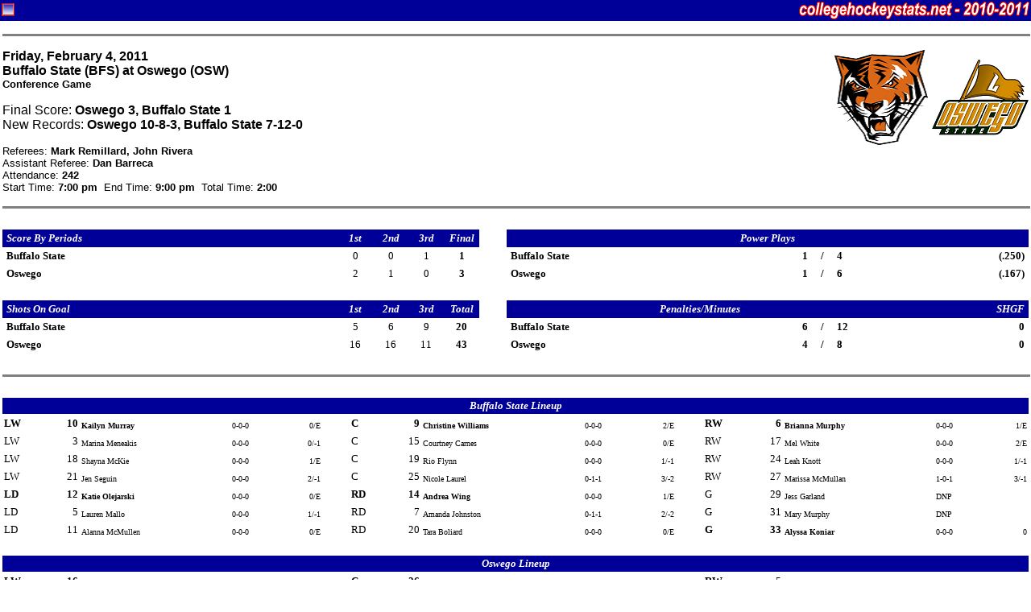

--- FILE ---
content_type: text/html
request_url: http://www.collegehockeystats.net/1011/boxes/wbfsosw1.f04
body_size: 3809
content:
<!--Status: OK-->
<HTML>
<HEAD>
<TITLE>Welcome to collegehockeystats.net</TITLE>
<style>
.small { font-size: smaller }
 pre { font-size: 12px; line-height: 15px; margin-top: 2px; margin-bottom: 2px; }
.tiny { font-size: 10px; line-height: 11px; margin-top: 2px; margin-bottom: 2px; }
.rostable { font-family: "Verdana", "Arial", "Helvetica"; font-size: xx-small; }
.contents { margin-right: 3px; margin-left: 3px; }
</style>
</HEAD>

<BODY leftmargin=0 topmargin=0 marginwidth=0 marginheight=0>

<FORM NAME="chs">
<TABLE WIDTH="100%" CELLSPACING=0 CELLPADDING=2 BORDER=0>
<TR>
<TD BGCOLOR=000099>
<IMG ALIGN=RIGHT SRC="/images/2112.gif" HEIGHT=22 WIDTH=286>
<IMG ALIGN=LEFT SRC="/images/favicon.gif" HEIGHT=22 WIDTH=16>
</TD></TR></TABLE>
</FORM><div class="contents">
<HR SIZE=3 NOSHADE WIDTH="100%">
<P><IMG ALIGN=RIGHT SRC="/img120/osw120.gif" HEIGHT=120 WIDTH=120>
<IMG ALIGN=RIGHT SRC="/img120/bfs120.gif" HEIGHT=120 WIDTH=120>
<FONT FACE="Verdana,Arial, Helvetica">
<B>Friday,&nbsp;February&nbsp;4,&nbsp;2011<BR>
Buffalo State (BFS) at Oswego (OSW)<BR>
<FONT SIZE=-1>Conference Game</FONT><BR>
</B>
<P>Final Score: <B>Oswego 3, Buffalo State 1</B><BR>
New Records: <B>Oswego 10-8-3, Buffalo State 7-12-0</B><BR></FONT><FONT FACE="Verdana,Arial, Helvetica" SIZE=-1>
<P>Referees: <B>Mark Remillard, John Rivera</B><BR>
Assistant Referee: <B>Dan Barreca</B><BR>
Attendance: <B>242</B><BR>
Start Time: <B>7:00  pm</B>&nbsp&nbsp;End Time: <B>9:00  pm</B>&nbsp&nbsp;Total Time: <B>2:00</B>
</FONT>
<BR CLEAR=ALL>
<HR SIZE=3 NOSHADE WIDTH="100%">
<BR>
<TABLE BORDER=0 CELLSPACING=0 CELLPADDING=2 WIDTH="100%">
<tr>
<td bgcolor=000099><font size=-1 color=fefefe face="Verdana"><b><i>&nbsp;Score&nbsp;By&nbsp;Periods&nbsp;</i></b></font></td>
<td bgcolor=000099 align=center width=40><font size=-1 color=fefefe face="Verdana"><b><i>1st</i></b></font></td>
<td bgcolor=000099 align=center width=40><font size=-1 color=fefefe face="Verdana"><b><i>2nd</i></b></font></td>
<td bgcolor=000099 align=center width=40><font size=-1 color=fefefe face="Verdana"><b><i>3rd</i></b></font></td>
<td bgcolor=000099 align=center width=40><font size=-1 color=fefefe face="Verdana"><b><i>Final</i></b></font></td>
<td width=30>&nbsp;</td>
<td bgcolor=000099 align=center colspan=5>
<font size=-1 color=fefefe face="Verdana"><b><i>Power&nbsp;Plays</i></b></font></td>
</tr>
<tr>
<td><font size=-1 face="Verdana"><b>&nbsp;Buffalo&nbsp;State&nbsp;</b></font></td>
<td align=center width=40><font size=-1 face="Verdana">0</font></td>
<td align=center width=40><font size=-1 face="Verdana">0</font></td>
<td align=center width=40><font size=-1 face="Verdana">1</font></td>
<td align=center width=40><font size=-1 face="Verdana"><b>1</b></font></td>
<td>&nbsp;</td>
<td><font size=-1 face="Verdana"><b>&nbsp;Buffalo&nbsp;State&nbsp;</b></font></td>
<td ALIGN=RIGHT><font size=-1 face="Verdana">
<b>1</b></font></td>
<td ALIGN=CENTER><font size=-1 face="Verdana">
<b>/</b></font></td>
<td><font size=-1 face="Verdana">
<b>4</b></font></td>
<td ALIGN=RIGHT><font size=-1 face="Verdana">
<b>(.250)</b>&nbsp;</font></td>
</tr>
<tr>
<td><font size=-1 face="Verdana"><b>&nbsp;Oswego&nbsp;</b></font></td>
<td align=center width=40><font size=-1 face="Verdana">2</font></td>
<td align=center width=40><font size=-1 face="Verdana">1</font></td>
<td align=center width=40><font size=-1 face="Verdana">0</font></td>
<td align=center width=40><font size=-1 face="Verdana"><b>3</b></font></td>
<td>&nbsp;</td>
<td><font size=-1 face="Verdana"><b>&nbsp;Oswego&nbsp;</b></font></td>
<td ALIGN=RIGHT><font size=-1 face="Verdana">
<b>1</b></font></td>
<td ALIGN=CENTER><font size=-1 face="Verdana">
<b>/</b></font></td>
<td><font size=-1 face="Verdana">
<b>6</b></font></td>
<td ALIGN=RIGHT><font size=-1 face="Verdana">
<b>(.167)</b>&nbsp;</font></td>
</tr>
<tr>
<td colspan=11>&nbsp;</td>
</tr>
<tr>
<td bgcolor=000099><font size=-1 color=fefefe face="Verdana"><b><i>&nbsp;Shots&nbsp;On&nbsp;Goal&nbsp;</i></b></font></td>
<td bgcolor=000099 align=center width=40><font size=-1 color=fefefe face="Verdana"><b><i>1st</i></b></font></td>
<td bgcolor=000099 align=center width=40><font size=-1 color=fefefe face="Verdana"><b><i>2nd</i></b></font></td>
<td bgcolor=000099 align=center width=40><font size=-1 color=fefefe face="Verdana"><b><i>3rd</i></b></font></td>
<td bgcolor=000099 align=center width=40><font size=-1 color=fefefe face="Verdana"><b><i>Total</i></b></font></td>
<td width=30>&nbsp;</td>
<td bgcolor=000099 align=center colspan=4>
<font size=-1 color=fefefe face="Verdana"><b><i>Penalties/Minutes</i></b></font></td>
<td bgcolor=000099 align=right>
<font size=-1 color=fefefe face="Verdana"><b><i>SHGF&nbsp;</i></b></font></td>
</tr>
<tr>
<td><font size=-1 face="Verdana"><b>&nbsp;Buffalo&nbsp;State&nbsp;</b></font></td>
<td align=center width=40><font size=-1 face="Verdana">5</font></td>
<td align=center width=40><font size=-1 face="Verdana">6</font></td>
<td align=center width=40><font size=-1 face="Verdana">9</font></td>
<td align=center width=40><font size=-1 face="Verdana"><b>20</b></font></td>
<td>&nbsp;</td>
<td><font size=-1 face="Verdana"><b>&nbsp;Buffalo&nbsp;State&nbsp;</b></font></td>
<td ALIGN=RIGHT><font size=-1 face="Verdana">
<b>6</b></font></td>
<td ALIGN=CENTER><font size=-1 face="Verdana">
<b>/</b></font></td>
<td><font size=-1 face="Verdana">
<b>12</b></font></td>
<td ALIGN=RIGHT><font size=-1 face="Verdana">
<b>0</b>&nbsp;</font></td>
</tr>
<tr>
<td><font size=-1 face="Verdana"><b>&nbsp;Oswego&nbsp;</b></font></td>
<td align=center width=40><font size=-1 face="Verdana">16</font></td>
<td align=center width=40><font size=-1 face="Verdana">16</font></td>
<td align=center width=40><font size=-1 face="Verdana">11</font></td>
<td align=center width=40><font size=-1 face="Verdana"><b>43</b></font></td>
<td>&nbsp;</td>
<td><font size=-1 face="Verdana"><b>&nbsp;Oswego&nbsp;</b></font></td>
<td ALIGN=RIGHT><font size=-1 face="Verdana">
<b>4</b></font></td>
<td ALIGN=CENTER><font size=-1 face="Verdana">
<b>/</b></font></td>
<td><font size=-1 face="Verdana">
<b>8</b></font></td>
<td ALIGN=RIGHT><font size=-1 face="Verdana">
<b>0</b>&nbsp;</font></td>
</tr>
</TABLE>
<BR>
<HR SIZE=3 NOSHADE WIDTH="100%">
<BR>
<TABLE BORDER=0 CELLSPACING=0 CELLPADDING=2 WIDTH="100%">
<tr bgcolor=000099>
<td align=center colspan=17><font size=-1 color=fefefe face="Verdana"><b><i>
Buffalo State Lineup</i></b></font></td></tr>
<tr valign=bottom>
<td><font size=-1 face="Verdana"><b>LW</b></font></td>
<td align=right><font size=-1 face="Verdana"><b>10</b></font></td>
<td><font size=-2 face="Verdana"><b>Kailyn&nbsp;Murray&nbsp;</b></font></td>
<td><font size=-2 face="Verdana">0-0-0</font></td>
<td align=right><font size=-2 face="Verdana">&nbsp;0/E</font></td>
<td width=30>&nbsp;</td>
<td><font size=-1 face="Verdana"><b>C</b></font></td>
<td align=right><font size=-1 face="Verdana"><b>9</b></font></td>
<td><font size=-2 face="Verdana"><b>Christine&nbsp;Williams&nbsp;</b></font></td>
<td><font size=-2 face="Verdana">0-0-0</font></td>
<td align=right><font size=-2 face="Verdana">&nbsp;2/E</font></td>
<td width=30>&nbsp;</td>
<td><font size=-1 face="Verdana"><b>RW</b></font></td>
<td align=right><font size=-1 face="Verdana"><b>6</b></font></td>
<td><font size=-2 face="Verdana"><b>Brianna&nbsp;Murphy&nbsp;</b></font></td>
<td><font size=-2 face="Verdana">0-0-0</font></td>
<td align=right><font size=-2 face="Verdana">&nbsp;1/E</font></td>
</tr>
<tr valign=bottom>
<td><font size=-1 face="Verdana">LW</font></td>
<td align=right><font size=-1 face="Verdana">3</font></td>
<td><font size=-2 face="Verdana">Marina&nbsp;Meneakis&nbsp;</font></td>
<td><font size=-2 face="Verdana">0-0-0</font></td>
<td align=right><font size=-2 face="Verdana">&nbsp;0/-1</font></td>
<td width=30>&nbsp;</td>
<td><font size=-1 face="Verdana">C</font></td>
<td align=right><font size=-1 face="Verdana">15</font></td>
<td><font size=-2 face="Verdana">Courtney&nbsp;Carnes&nbsp;</font></td>
<td><font size=-2 face="Verdana">0-0-0</font></td>
<td align=right><font size=-2 face="Verdana">&nbsp;0/E</font></td>
<td width=30>&nbsp;</td>
<td><font size=-1 face="Verdana">RW</font></td>
<td align=right><font size=-1 face="Verdana">17</font></td>
<td><font size=-2 face="Verdana">Mel&nbsp;White&nbsp;</font></td>
<td><font size=-2 face="Verdana">0-0-0</font></td>
<td align=right><font size=-2 face="Verdana">&nbsp;2/E</font></td>
</tr>
<tr valign=bottom>
<td><font size=-1 face="Verdana">LW</font></td>
<td align=right><font size=-1 face="Verdana">18</font></td>
<td><font size=-2 face="Verdana">Shayna&nbsp;McKie&nbsp;</font></td>
<td><font size=-2 face="Verdana">0-0-0</font></td>
<td align=right><font size=-2 face="Verdana">&nbsp;1/E</font></td>
<td width=30>&nbsp;</td>
<td><font size=-1 face="Verdana">C</font></td>
<td align=right><font size=-1 face="Verdana">19</font></td>
<td><font size=-2 face="Verdana">Rio&nbsp;Flynn&nbsp;</font></td>
<td><font size=-2 face="Verdana">0-0-0</font></td>
<td align=right><font size=-2 face="Verdana">&nbsp;1/-1</font></td>
<td width=30>&nbsp;</td>
<td><font size=-1 face="Verdana">RW</font></td>
<td align=right><font size=-1 face="Verdana">24</font></td>
<td><font size=-2 face="Verdana">Leah&nbsp;Knott&nbsp;</font></td>
<td><font size=-2 face="Verdana">0-0-0</font></td>
<td align=right><font size=-2 face="Verdana">&nbsp;1/-1</font></td>
</tr>
<tr valign=bottom>
<td><font size=-1 face="Verdana">LW</font></td>
<td align=right><font size=-1 face="Verdana">21</font></td>
<td><font size=-2 face="Verdana">Jen&nbsp;Seguin&nbsp;</font></td>
<td><font size=-2 face="Verdana">0-0-0</font></td>
<td align=right><font size=-2 face="Verdana">&nbsp;2/-1</font></td>
<td width=30>&nbsp;</td>
<td><font size=-1 face="Verdana">C</font></td>
<td align=right><font size=-1 face="Verdana">25</font></td>
<td><font size=-2 face="Verdana">Nicole&nbsp;Laurel&nbsp;</font></td>
<td><font size=-2 face="Verdana">0-1-1</font></td>
<td align=right><font size=-2 face="Verdana">&nbsp;3/-2</font></td>
<td width=30>&nbsp;</td>
<td><font size=-1 face="Verdana">RW</font></td>
<td align=right><font size=-1 face="Verdana">27</font></td>
<td><font size=-2 face="Verdana">Marissa&nbsp;McMullan&nbsp;</font></td>
<td><font size=-2 face="Verdana">1-0-1</font></td>
<td align=right><font size=-2 face="Verdana">&nbsp;3/-1</font></td>
</tr>
<tr valign=bottom>
<td><font size=-1 face="Verdana"><b>LD</b></font></td>
<td align=right><font size=-1 face="Verdana"><b>12</b></font></td>
<td><font size=-2 face="Verdana"><b>Katie&nbsp;Olejarski&nbsp;</b></font></td>
<td><font size=-2 face="Verdana">0-0-0</font></td>
<td align=right><font size=-2 face="Verdana">&nbsp;0/E</font></td>
<td width=30>&nbsp;</td>
<td><font size=-1 face="Verdana"><b>RD</b></font></td>
<td align=right><font size=-1 face="Verdana"><b>14</b></font></td>
<td><font size=-2 face="Verdana"><b>Andrea&nbsp;Wing&nbsp;</b></font></td>
<td><font size=-2 face="Verdana">0-0-0</font></td>
<td align=right><font size=-2 face="Verdana">&nbsp;1/E</font></td>
<td width=30>&nbsp;</td>
<td><font size=-1 face="Verdana">G</font></td>
<td align=right><font size=-1 face="Verdana">29</font></td>
<td><font size=-2 face="Verdana">Jess&nbsp;Garland&nbsp;</font></td>
<td><font size=-2 face="Verdana">DNP</font></td>
<td></td></tr>
<tr valign=bottom>
<td><font size=-1 face="Verdana">LD</font></td>
<td align=right><font size=-1 face="Verdana">5</font></td>
<td><font size=-2 face="Verdana">Lauren&nbsp;Mallo&nbsp;</font></td>
<td><font size=-2 face="Verdana">0-0-0</font></td>
<td align=right><font size=-2 face="Verdana">&nbsp;1/-1</font></td>
<td width=30>&nbsp;</td>
<td><font size=-1 face="Verdana">RD</font></td>
<td align=right><font size=-1 face="Verdana">7</font></td>
<td><font size=-2 face="Verdana">Amanda&nbsp;Johnston&nbsp;</font></td>
<td><font size=-2 face="Verdana">0-1-1</font></td>
<td align=right><font size=-2 face="Verdana">&nbsp;2/-2</font></td>
<td width=30>&nbsp;</td>
<td><font size=-1 face="Verdana">G</font></td>
<td align=right><font size=-1 face="Verdana">31</font></td>
<td><font size=-2 face="Verdana">Mary&nbsp;Murphy&nbsp;</font></td>
<td><font size=-2 face="Verdana">DNP</font></td>
<td></td></tr>
<tr valign=bottom>
<td><font size=-1 face="Verdana">LD</font></td>
<td align=right><font size=-1 face="Verdana">11</font></td>
<td><font size=-2 face="Verdana">Alanna&nbsp;McMullen&nbsp;</font></td>
<td><font size=-2 face="Verdana">0-0-0</font></td>
<td align=right><font size=-2 face="Verdana">&nbsp;0/E</font></td>
<td width=30>&nbsp;</td>
<td><font size=-1 face="Verdana">RD</font></td>
<td align=right><font size=-1 face="Verdana">20</font></td>
<td><font size=-2 face="Verdana">Tara&nbsp;Boliard&nbsp;</font></td>
<td><font size=-2 face="Verdana">0-0-0</font></td>
<td align=right><font size=-2 face="Verdana">&nbsp;0/E</font></td>
<td width=30>&nbsp;</td>
<td><font size=-1 face="Verdana"><b>G</b></font></td>
<td align=right><font size=-1 face="Verdana"><b>33</b></font></td>
<td><font size=-2 face="Verdana"><b>Alyssa&nbsp;Koniar&nbsp;</b></font></td>
<td><font size=-2 face="Verdana">0-0-0</font></td>
<td align=right><font size=-2 face="Verdana">&nbsp;0</font></td>
</tr>
<tr><td colspan=17>&nbsp;</td></tr>
<tr bgcolor=000099>
<td align=center colspan=17><font size=-1 color=fefefe face="Verdana"><b><i>
Oswego Lineup</i></b></font></td></tr>
<tr valign=bottom>
<td><font size=-1 face="Verdana"><b>LW</b></font></td>
<td align=right><font size=-1 face="Verdana"><b>16</b></font></td>
<td><font size=-2 face="Verdana"><b>Melissa&nbsp;Seamont&nbsp;</b></font></td>
<td><font size=-2 face="Verdana">0-0-0</font></td>
<td align=right><font size=-2 face="Verdana">&nbsp;2/E</font></td>
<td width=30>&nbsp;</td>
<td><font size=-1 face="Verdana"><b>C</b></font></td>
<td align=right><font size=-1 face="Verdana"><b>26</b></font></td>
<td><font size=-2 face="Verdana"><b>Megan&nbsp;Howe&nbsp;</b></font></td>
<td><font size=-2 face="Verdana">0-1-1</font></td>
<td align=right><font size=-2 face="Verdana">&nbsp;12/E</font></td>
<td width=30>&nbsp;</td>
<td><font size=-1 face="Verdana"><b>RW</b></font></td>
<td align=right><font size=-1 face="Verdana"><b>5</b></font></td>
<td><font size=-2 face="Verdana"><b>Carly&nbsp;Henderson&nbsp;</b></font></td>
<td><font size=-2 face="Verdana">0-0-0</font></td>
<td align=right><font size=-2 face="Verdana">&nbsp;3/E</font></td>
</tr>
<tr valign=bottom>
<td><font size=-1 face="Verdana">LW</font></td>
<td align=right><font size=-1 face="Verdana">4</font></td>
<td><font size=-2 face="Verdana">Mady&nbsp;Paul&nbsp;</font></td>
<td><font size=-2 face="Verdana">0-0-0</font></td>
<td align=right><font size=-2 face="Verdana">&nbsp;3/E</font></td>
<td width=30>&nbsp;</td>
<td><font size=-1 face="Verdana">C</font></td>
<td align=right><font size=-1 face="Verdana">8</font></td>
<td><font size=-2 face="Verdana">Mackenzie&nbsp;Lee&nbsp;</font></td>
<td><font size=-2 face="Verdana">0-0-0</font></td>
<td align=right><font size=-2 face="Verdana">&nbsp;3/E</font></td>
<td width=30>&nbsp;</td>
<td><font size=-1 face="Verdana">RW</font></td>
<td align=right><font size=-1 face="Verdana">10</font></td>
<td><font size=-2 face="Verdana">Emily&nbsp;Grippin&nbsp;</font></td>
<td><font size=-2 face="Verdana">0-0-0</font></td>
<td align=right><font size=-2 face="Verdana">&nbsp;2/E</font></td>
</tr>
<tr valign=bottom>
<td><font size=-1 face="Verdana">LW</font></td>
<td align=right><font size=-1 face="Verdana">12</font></td>
<td><font size=-2 face="Verdana">Jillian&nbsp;Bergeron&nbsp;</font></td>
<td><font size=-2 face="Verdana">0-0-0</font></td>
<td align=right><font size=-2 face="Verdana">&nbsp;2/+1</font></td>
<td width=30>&nbsp;</td>
<td><font size=-1 face="Verdana">C</font></td>
<td align=right><font size=-1 face="Verdana">14</font></td>
<td><font size=-2 face="Verdana">Sarah&nbsp;Hannon&nbsp;</font></td>
<td><font size=-2 face="Verdana">1-0-1</font></td>
<td align=right><font size=-2 face="Verdana">&nbsp;1/+1</font></td>
<td width=30>&nbsp;</td>
<td><font size=-1 face="Verdana">RW</font></td>
<td align=right><font size=-1 face="Verdana">18</font></td>
<td><font size=-2 face="Verdana">Olivia&nbsp;Boersen&nbsp;</font></td>
<td><font size=-2 face="Verdana">0-1-1</font></td>
<td align=right><font size=-2 face="Verdana">&nbsp;0/+1</font></td>
</tr>
<tr valign=bottom>
<td><font size=-1 face="Verdana">LW</font></td>
<td align=right><font size=-1 face="Verdana">22</font></td>
<td><font size=-2 face="Verdana">Kristin&nbsp;Metzger&nbsp;</font></td>
<td><font size=-2 face="Verdana">0-1-1</font></td>
<td align=right><font size=-2 face="Verdana">&nbsp;0/+1</font></td>
<td width=30>&nbsp;</td>
<td><font size=-1 face="Verdana">C</font></td>
<td align=right><font size=-1 face="Verdana">23</font></td>
<td><font size=-2 face="Verdana">Kelly&nbsp;Collins&nbsp;</font></td>
<td><font size=-2 face="Verdana">1-0-1</font></td>
<td align=right><font size=-2 face="Verdana">&nbsp;7/+2</font></td>
<td width=30>&nbsp;</td>
<td><font size=-1 face="Verdana">RW</font></td>
<td align=right><font size=-1 face="Verdana">27</font></td>
<td><font size=-2 face="Verdana">Lauren&nbsp;Gilpin&nbsp;</font></td>
<td><font size=-2 face="Verdana">0-0-0</font></td>
<td align=right><font size=-2 face="Verdana">&nbsp;0/E</font></td>
</tr>
<tr valign=bottom>
<td><font size=-1 face="Verdana"><b>LD</b></font></td>
<td align=right><font size=-1 face="Verdana"><b>9</b></font></td>
<td><font size=-2 face="Verdana"><b>Jocelyn&nbsp;St.&nbsp;Clair&nbsp;</b></font></td>
<td><font size=-2 face="Verdana">0-0-0</font></td>
<td align=right><font size=-2 face="Verdana">&nbsp;3/E</font></td>
<td width=30>&nbsp;</td>
<td><font size=-1 face="Verdana"><b>RD</b></font></td>
<td align=right><font size=-1 face="Verdana"><b>28</b></font></td>
<td><font size=-2 face="Verdana"><b>Kathryn&nbsp;Sbrocchi&nbsp;</b></font></td>
<td><font size=-2 face="Verdana">0-1-1</font></td>
<td align=right><font size=-2 face="Verdana">&nbsp;2/+1</font></td>
<td width=30>&nbsp;</td>
<td><font size=-1 face="Verdana">G</font></td>
<td align=right><font size=-1 face="Verdana">25</font></td>
<td><font size=-2 face="Verdana">Catherine&nbsp;Cote&nbsp;</font></td>
<td><font size=-2 face="Verdana">DNP</font></td>
<td></td></tr>
<tr valign=bottom>
<td><font size=-1 face="Verdana">LD</font></td>
<td align=right><font size=-1 face="Verdana">7</font></td>
<td><font size=-2 face="Verdana">Brenna&nbsp;Weber&nbsp;</font></td>
<td><font size=-2 face="Verdana">1-0-1</font></td>
<td align=right><font size=-2 face="Verdana">&nbsp;1/E</font></td>
<td width=30>&nbsp;</td>
<td><font size=-1 face="Verdana">RD</font></td>
<td align=right><font size=-1 face="Verdana">13</font></td>
<td><font size=-2 face="Verdana">Breanne&nbsp;Reith&nbsp;</font></td>
<td><font size=-2 face="Verdana">0-1-1</font></td>
<td align=right><font size=-2 face="Verdana">&nbsp;0/+1</font></td>
<td width=30>&nbsp;</td>
<td><font size=-1 face="Verdana">G</font></td>
<td align=right><font size=-1 face="Verdana">29</font></td>
<td><font size=-2 face="Verdana">Megan&nbsp;Amlinger&nbsp;</font></td>
<td><font size=-2 face="Verdana">DNP</font></td>
<td></td></tr>
<tr valign=bottom>
<td><font size=-1 face="Verdana">LD</font></td>
<td align=right><font size=-1 face="Verdana">15</font></td>
<td><font size=-2 face="Verdana">Meagan&nbsp;Big&nbsp;Snake&nbsp;</font></td>
<td><font size=-2 face="Verdana">0-0-0</font></td>
<td align=right><font size=-2 face="Verdana">&nbsp;1/+1</font></td>
<td width=30>&nbsp;</td>
<td><font size=-1 face="Verdana">RD</font></td>
<td align=right><font size=-1 face="Verdana">20</font></td>
<td><font size=-2 face="Verdana">Chelsea&nbsp;Hunt&nbsp;</font></td>
<td><font size=-2 face="Verdana">0-0-0</font></td>
<td align=right><font size=-2 face="Verdana">&nbsp;1/+1</font></td>
<td width=30>&nbsp;</td>
<td><font size=-1 face="Verdana"><b>G</b></font></td>
<td align=right><font size=-1 face="Verdana"><b>30</b></font></td>
<td><font size=-2 face="Verdana"><b>Emi&nbsp;Williams&nbsp;</b></font></td>
<td><font size=-2 face="Verdana">0-0-0</font></td>
<td align=right><font size=-2 face="Verdana">&nbsp;0</font></td>
</tr>
</TABLE>
<BR>
<HR SIZE=3 NOSHADE WIDTH="100%">
<BR>
<TABLE BORDER=0 CELLSPACING=0 CELLPADDING=2 WIDTH="100%">
<tr BGCOLOR=000099>
<td colspan=6><b><font size=-1 color=fefefe face="Verdana">&nbsp;<i>Goals</i></font></b></td>
<td><font size=-1 color=fefefe face="Verdana">&nbsp;<b><i>Scoring/Penalties</i></b></font></td>
<td width="100%">&nbsp;</td>
<td ALIGN=RIGHT><b><font size=-1 color=fefefe face="Verdana"><i>Time</i>&nbsp;</font></b></td>
</tr>
<tr>
<td COLSPAN=6><HR SIZE=1 NOSHADE WIDTH="100%"></td>
<td><font size=-1 face="Verdana">&nbsp;<i><b>1st&nbsp;Period</b>&nbsp;(20:00)</i>&nbsp;</td>
<td COLSPAN=2><HR SIZE=1 NOSHADE WIDTH="100%"></td>
</tr>
<tr>
<td><b><font size=-1 face="Verdana">&nbsp;OSW&nbsp;</font></b></td>
<td ALIGN=RIGHT><b><font size=-1 face="Verdana">1</font></b></td>
<td><b><font size=-1 face="Verdana">-</font></b></td>
<td><b><font size=-1 face="Verdana">0&nbsp;</font></b></td>
<td><b><font size=-1 face="Verdana">6x6</font></b></td>
<td><b><font size=-1 face="Verdana">&nbsp;LL</font></b></td>
<td COLSPAN=2><font size=-1 face="Verdana">&nbsp;<b>Kelly&nbsp;Collins (11) (Olivia&nbsp;Boersen)</b></font></td>
<td ALIGN=RIGHT><b><font size=-1 face="Verdana">11:02&nbsp;</font></b></td>
</tr>
<tr><td COLSPAN=6></td><td COLSPAN=2><font size=-1 face="Verdana">&nbsp;</font><font size=-2 face="Verdana">OSW (+): 23,20,12,28,18,G30&nbsp;&nbsp;&nbsp;BFS (-): 24,3,7,19,25,G33</td></tr>
<tr>
<td COLSPAN=6></td>
<td COLSPAN=2><font size=-1 face="Verdana">&nbsp;BFS-1 Alanna&nbsp;McMullen (2-Interference) OSW 0x1</td>
<td ALIGN=RIGHT><font size=-1 face="Verdana">13:05&nbsp;</font></td>
</tr>
<tr>
<td><b><font size=-1 face="Verdana">&nbsp;OSW&nbsp;</font></b></td>
<td ALIGN=RIGHT><b><font size=-1 face="Verdana">2</font></b></td>
<td><b><font size=-1 face="Verdana">-</font></b></td>
<td><b><font size=-1 face="Verdana">0&nbsp;</font></b></td>
<td><b><font size=-1 face="Verdana">6x6</font></b></td>
<td><b><font size=-1 face="Verdana">&nbsp;GW</font></b></td>
<td COLSPAN=2><font size=-1 face="Verdana">&nbsp;<b>Sarah&nbsp;Hannon (2) (Kristin&nbsp;Metzger, Breanne&nbsp;Reith)</b></font></td>
<td ALIGN=RIGHT><b><font size=-1 face="Verdana">19:11&nbsp;</font></b></td>
</tr>
<tr><td COLSPAN=6></td><td COLSPAN=2><font size=-1 face="Verdana">&nbsp;</font><font size=-2 face="Verdana">OSW (+): 14,22,23,13,15,G30&nbsp;&nbsp;&nbsp;BFS (-): 27,7,25,5,21,G33</td></tr>
<tr>
<td COLSPAN=6><HR SIZE=1 NOSHADE WIDTH="100%"></td>
<td><font size=-1 face="Verdana">&nbsp;<i><b>2nd&nbsp;Period</b>&nbsp;(20:00)</i>&nbsp;</td>
<td COLSPAN=2><HR SIZE=1 NOSHADE WIDTH="100%"></td>
</tr>
<tr>
<td COLSPAN=6></td>
<td COLSPAN=2><font size=-1 face="Verdana">&nbsp;BFS-2 Courtney&nbsp;Carnes (2-Tripping) OSW 1x2</td>
<td ALIGN=RIGHT><font size=-1 face="Verdana">2:38&nbsp;</font></td>
</tr>
<tr>
<td><b><font size=-1 face="Verdana">&nbsp;OSW&nbsp;</font></b></td>
<td ALIGN=RIGHT><b><font size=-1 face="Verdana">3</font></b></td>
<td><b><font size=-1 face="Verdana">-</font></b></td>
<td><b><font size=-1 face="Verdana">0&nbsp;</font></b></td>
<td><b><font size=-1 face="Verdana">6x5&nbsp;<font color=0000CC>PP</font></font></b></td>
<td><b><font size=-1 face="Verdana"></font></b></td>
<td COLSPAN=2><font size=-1 face="Verdana">&nbsp;<b>Brenna&nbsp;Weber (2) (Kathryn&nbsp;Sbrocchi, Megan&nbsp;Howe)</b></font></td>
<td ALIGN=RIGHT><b><font size=-1 face="Verdana">3:40&nbsp;</font></b></td>
</tr>
<tr><td COLSPAN=6></td><td COLSPAN=2><font size=-1 face="Verdana">&nbsp;</font><font size=-2 face="Verdana">OSW: 7,23,26,16,28,G30&nbsp;&nbsp;&nbsp;BFS: 9,6,20,11,G33</td></tr>
<tr>
<td COLSPAN=6></td>
<td COLSPAN=2><font size=-1 face="Verdana">&nbsp;OSW-1 Brenna&nbsp;Weber (2-Interference) BFS 0x1</td>
<td ALIGN=RIGHT><font size=-1 face="Verdana">7:42&nbsp;</font></td>
</tr>
<tr>
<td COLSPAN=6></td>
<td COLSPAN=2><font size=-1 face="Verdana">&nbsp;BFS-3 Marina&nbsp;Meneakis (2-Tripping) OSW 1x3</td>
<td ALIGN=RIGHT><font size=-1 face="Verdana">13:08&nbsp;</font></td>
</tr>
<tr>
<td COLSPAN=6></td>
<td COLSPAN=2><font size=-1 face="Verdana">&nbsp;OSW-2 Lauren&nbsp;Gilpin (2-Roughing) BFS 0x2</td>
<td ALIGN=RIGHT><font size=-1 face="Verdana">15:24&nbsp;</font></td>
</tr>
<tr>
<td COLSPAN=6></td>
<td COLSPAN=2><font size=-1 face="Verdana">&nbsp;BFS-4 Brianna&nbsp;Murphy (2-Roughing) OSW 1x4</td>
<td ALIGN=RIGHT><font size=-1 face="Verdana">15:59&nbsp;</font></td>
</tr>
<tr>
<td COLSPAN=6></td>
<td COLSPAN=2><font size=-1 face="Verdana">&nbsp;<i>Timeout - Buffalo State</i></td>
<td ALIGN=RIGHT><font size=-1 face="Verdana">16:20&nbsp;</font></td>
</tr>
<tr>
<td COLSPAN=6><HR SIZE=1 NOSHADE WIDTH="100%"></td>
<td><font size=-1 face="Verdana">&nbsp;<i><b>3rd&nbsp;Period</b>&nbsp;(20:00)</i>&nbsp;</td>
<td COLSPAN=2><HR SIZE=1 NOSHADE WIDTH="100%"></td>
</tr>
<tr>
<td COLSPAN=6></td>
<td COLSPAN=2><font size=-1 face="Verdana">&nbsp;<i>Timeout - Oswego</i></td>
<td ALIGN=RIGHT><font size=-1 face="Verdana">2:36&nbsp;</font></td>
</tr>
<tr>
<td COLSPAN=6></td>
<td COLSPAN=2><font size=-1 face="Verdana">&nbsp;OSW-3 Emi&nbsp;Williams (2-Interference)&nbsp;<FONT SIZE=-2>(Served&nbsp;by&nbsp;Meagan&nbsp;Big&nbsp;Snake)</FONT> BFS 1x3</td>
<td ALIGN=RIGHT><font size=-1 face="Verdana">3:15&nbsp;</font></td>
</tr>
<tr>
<td><b><font size=-1 face="Verdana">&nbsp;BFS&nbsp;</font></b></td>
<td ALIGN=RIGHT><b><font size=-1 face="Verdana">1</font></b></td>
<td><b><font size=-1 face="Verdana">-</font></b></td>
<td><b><font size=-1 face="Verdana">3&nbsp;</font></b></td>
<td><b><font size=-1 face="Verdana">6x5&nbsp;<font color=0000CC>PP</font></font></b></td>
<td><b><font size=-1 face="Verdana"></font></b></td>
<td COLSPAN=2><font size=-1 face="Verdana">&nbsp;<b>Marissa&nbsp;McMullan (9) (Nicole&nbsp;Laurel, Amanda&nbsp;Johnston)</b></font></td>
<td ALIGN=RIGHT><b><font size=-1 face="Verdana">3:39&nbsp;</font></b></td>
</tr>
<tr><td COLSPAN=6></td><td COLSPAN=2><font size=-1 face="Verdana">&nbsp;</font><font size=-2 face="Verdana">BFS: 27,7,5,12,15,G33&nbsp;&nbsp;&nbsp;OSW: 14,22,9,28,G30</td></tr>
<tr>
<td COLSPAN=6></td>
<td COLSPAN=2><font size=-1 face="Verdana">&nbsp;BFS-5 Leah&nbsp;Knott (2-Checking) OSW 1x5</td>
<td ALIGN=RIGHT><font size=-1 face="Verdana">9:43&nbsp;</font></td>
</tr>
<tr>
<td COLSPAN=6></td>
<td COLSPAN=2><font size=-1 face="Verdana">&nbsp;OSW-4 Emily&nbsp;Grippin (2-Hooking) BFS 1x4</td>
<td ALIGN=RIGHT><font size=-1 face="Verdana">12:59&nbsp;</font></td>
</tr>
<tr>
<td COLSPAN=6></td>
<td COLSPAN=2><font size=-1 face="Verdana">&nbsp;BFS-6 Rio&nbsp;Flynn (2-High-Sticking) OSW 1x6</td>
<td ALIGN=RIGHT><font size=-1 face="Verdana">19:50&nbsp;</font></td>
</tr>
<tr>
<td COLSPAN=6><HR SIZE=1 NOSHADE WIDTH="100%"></td>
<td><font size=-1 face="Verdana">&nbsp;<i><b>End of Game</b></i>&nbsp;</td>
<td COLSPAN=2><HR SIZE=1 NOSHADE WIDTH="100%"></td>
</tr>
</table>
<BR>
<HR SIZE=3 NOSHADE WIDTH="100%">
<BR>
<table BORDER=0 CELLSPACING=0 CELLPADDING=2 WIDTH="100%">
<tr align=center BGCOLOR=000099>
<td align=left><b><font size=-1 color=fefefe face="Verdana"><i>&nbsp;Buffalo State Goaltending&nbsp;</i></font></b></td>
<td width=40><font size=-1 color=fefefe face="Verdana"><b>
1st</font></td>
<td width=40><font size=-1 color=fefefe face="Verdana"><b>
2nd</font></td>
<td width=40><font size=-1 color=fefefe face="Verdana"><b>
3rd</font></td>
<td width=40><font size=-1 color=fefefe face="Verdana"><b>Total</b></font></td>
<td><font size=-1 color=fefefe face="Verdana"><b>Minutes</b></font></td>
<td><font size=-1 color=fefefe face="Verdana"><b>GA</b></font></td>
</tr>
<tr align=center>
<td align=left><font size=-1 face="Verdana">&nbsp;Alyssa&nbsp;Koniar&nbsp;(L,&nbsp;7-11-0)&nbsp;</font></td>
<td width=40><font size=-1 face="Verdana">14</font></td>
<td width=40><font size=-1 face="Verdana">15</font></td>
<td width=40><font size=-1 face="Verdana">11</font></td>
<td width=40><font size=-1 face="Verdana">40</font></td>
<td><font size=-1 face="Verdana">
53:39</font></td>
<td><font size=-1 face="Verdana">
3</font></td>
</tr>
<tr align=center>
<td align=left><font size=-1 face="Verdana">&nbsp;EMPTY&nbsp;NET&nbsp;</font></td>
<td width=40><font size=-1 face="Verdana"></font></td>
<td width=40><font size=-1 face="Verdana"></font></td>
<td width=40><font size=-1 face="Verdana"></font></td>
<td width=40><font size=-1 face="Verdana">0</font></td>
<td><font size=-1 face="Verdana">
1:09</font></td>
<td><font size=-1 face="Verdana">
0</font></td>
</tr>
<tr align=center>
<td align=left><font size=-1 face="Verdana">&nbsp;Alyssa&nbsp;Koniar&nbsp;</font></td>
<td width=40><font size=-1 face="Verdana">0</font></td>
<td width=40><font size=-1 face="Verdana">0</font></td>
<td width=40><font size=-1 face="Verdana">0</font></td>
<td width=40><font size=-1 face="Verdana">0</font></td>
<td><font size=-1 face="Verdana">
2:28</font></td>
<td><font size=-1 face="Verdana">
0</font></td>
</tr>
<tr align=center>
<td align=left><font size=-1 face="Verdana">&nbsp;EMPTY&nbsp;NET&nbsp;</font></td>
<td width=40><font size=-1 face="Verdana"></font></td>
<td width=40><font size=-1 face="Verdana"></font></td>
<td width=40><font size=-1 face="Verdana"></font></td>
<td width=40><font size=-1 face="Verdana">0</font></td>
<td><font size=-1 face="Verdana">
2:34</font></td>
<td><font size=-1 face="Verdana">
0</font></td>
</tr>
<tr align=center>
<td align=left><font size=-1 face="Verdana">&nbsp;Alyssa&nbsp;Koniar&nbsp;</font></td>
<td width=40><font size=-1 face="Verdana">0</font></td>
<td width=40><font size=-1 face="Verdana">0</font></td>
<td width=40><font size=-1 face="Verdana">0</font></td>
<td width=40><font size=-1 face="Verdana">0</font></td>
<td><font size=-1 face="Verdana">
0:10</font></td>
<td><font size=-1 face="Verdana">
0</font></td>
</tr>
<TR><TD>&nbsp;</TD></TR>
<tr align=center BGCOLOR=000099>
<td align=left><b><font size=-1 color=fefefe face="Verdana"><i>&nbsp;Oswego Goaltending&nbsp;</i></font></b></td>
<td width=40><font size=-1 color=fefefe face="Verdana"><b>
1st</font></td>
<td width=40><font size=-1 color=fefefe face="Verdana"><b>
2nd</font></td>
<td width=40><font size=-1 color=fefefe face="Verdana"><b>
3rd</font></td>
<td width=40><font size=-1 color=fefefe face="Verdana"><b>Total</b></font></td>
<td><font size=-1 color=fefefe face="Verdana"><b>Minutes</b></font></td>
<td><font size=-1 color=fefefe face="Verdana"><b>GA</b></font></td>
</tr>
<tr align=center>
<td align=left><font size=-1 face="Verdana">&nbsp;Emi&nbsp;Williams&nbsp;(W,&nbsp;9-7-2)&nbsp;</font></td>
<td width=40><font size=-1 face="Verdana">5</font></td>
<td width=40><font size=-1 face="Verdana">0</font></td>
<td width=40><font size=-1 face="Verdana">0</font></td>
<td width=40><font size=-1 face="Verdana">5</font></td>
<td><font size=-1 face="Verdana">
22:32</font></td>
<td><font size=-1 face="Verdana">
0</font></td>
</tr>
<tr align=center>
<td align=left><font size=-1 face="Verdana">&nbsp;EMPTY&nbsp;NET&nbsp;</font></td>
<td width=40><font size=-1 face="Verdana"></font></td>
<td width=40><font size=-1 face="Verdana"></font></td>
<td width=40><font size=-1 face="Verdana"></font></td>
<td width=40><font size=-1 face="Verdana">0</font></td>
<td><font size=-1 face="Verdana">
0:06</font></td>
<td><font size=-1 face="Verdana">
0</font></td>
</tr>
<tr align=center>
<td align=left><font size=-1 face="Verdana">&nbsp;Emi&nbsp;Williams&nbsp;</font></td>
<td width=40><font size=-1 face="Verdana">0</font></td>
<td width=40><font size=-1 face="Verdana">6</font></td>
<td width=40><font size=-1 face="Verdana">8</font></td>
<td width=40><font size=-1 face="Verdana">14</font></td>
<td><font size=-1 face="Verdana">
37:22</font></td>
<td><font size=-1 face="Verdana">
1</font></td>
</tr>
</TABLE>
<BR>
<HR SIZE=3 NOSHADE WIDTH="100%">
<BR>
<FONT FACE="Verdana,Arial, Helvetica" SIZE=-1>
First Star: <B>Kelly Collins (Oswego)</B><BR>
Second Star: <B>Brenna Weber (Oswego)</B><BR>
Third Star: <B>Emi Williams (Oswego)</B><BR>
</FONT><BR>
<HR SIZE=3 NOSHADE WIDTH="100%">
<A HREF="/"><IMG SRC="/images/hockey.gif" BORDER=0 WIDTH=27 HEIGHT=27 ALIGN=RIGHT></A>
<FONT FACE="Arial, Helvetica"><B><I>
Please use the "Back" button on your browser to return to the previous page,<BR>or click on the puck at the right to return to the collegehockeystats.net Index.</I></B></FONT>
<BR>
<HR SIZE=3 NOSHADE WIDTH="100%">
<TABLE WIDTH="100%" CELLSPACING=0 CELLPADDING=2 BORDER=0>
<TR VALIGN=CENTER><TD ALIGN=LEFT>
<FONT FACE="Verdana,Arial,Helvetica" SIZE=-2><B>
Tuesday,&nbsp;January&nbsp;27,&nbsp;2026&nbsp;&nbsp;4:13:30&nbsp;PM&nbsp;&nbsp;EST&nbsp;<BR>
390167152 Pages Accessed Since February 12, 2005<br>
E-mail: <A HREF="mailto:info@collegehockeystats.net">info@collegehockeystats.net</A></B></FONT></TD><TD ALIGN=RIGHT><FONT FACE="Verdana,Arial,Helvetica" SIZE=-2><B>
Archives: <A HREF="/9900/teamstats">1999-00</A> | <A HREF="/0001/teamstats">2000-01</A> | <A HREF="/0102/teamstats">2001-02</A> | <A HREF="/0203/teamstats">2002-03</A> | <A HREF="/0304/teamstats">2003-04</A><br>
 <A HREF="/0405/teamstats">2004-05</A> | <A HREF="/0506/teamstats">2005-06</A> | <A HREF="/0607/teamstats">2006-07</A> | <A HREF="/0708/teamstats">2007-08</A> | <A HREF="/0809/teamstats">2008-09</A> | <A HREF="/0910/teamstats">2009-10</A><BR>
</B></FONT></TD></TR></TABLE>
<p></div></body></html>
